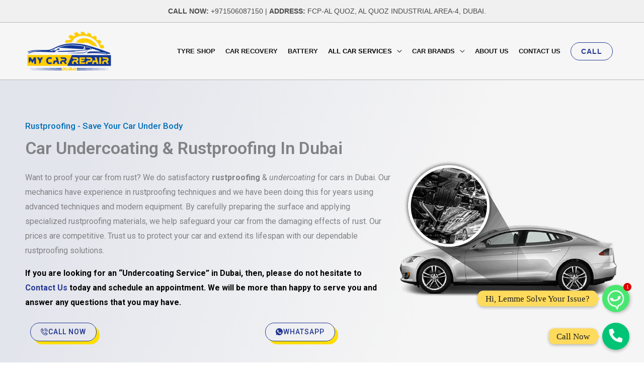

--- FILE ---
content_type: text/css
request_url: https://mycarrepairdubai.com/wp-content/uploads/elementor/css/post-2501.css?ver=1736586883
body_size: 2351
content:
.elementor-2501 .elementor-element.elementor-element-691a2eb > .elementor-container{max-width:1200px;}.elementor-2501 .elementor-element.elementor-element-691a2eb > .elementor-container > .elementor-column > .elementor-widget-wrap{align-content:flex-end;align-items:flex-end;}.elementor-2501 .elementor-element.elementor-element-691a2eb:not(.elementor-motion-effects-element-type-background), .elementor-2501 .elementor-element.elementor-element-691a2eb > .elementor-motion-effects-container > .elementor-motion-effects-layer{background-color:transparent;background-image:linear-gradient(160deg, #F5F5F5 36%, #F5F5F5 54%);}.elementor-2501 .elementor-element.elementor-element-691a2eb > .elementor-background-overlay{background-color:transparent;background-image:linear-gradient(110deg, #25399314 16%, #FFFFFF00 68%);opacity:1;transition:background 0.3s, border-radius 0.3s, opacity 0.3s;}.elementor-2501 .elementor-element.elementor-element-691a2eb{transition:background 0.3s, border 0.3s, border-radius 0.3s, box-shadow 0.3s;margin-top:0px;margin-bottom:0px;padding:70px 0px 50px 0px;overflow:visible;}.elementor-bc-flex-widget .elementor-2501 .elementor-element.elementor-element-783b10b.elementor-column .elementor-widget-wrap{align-items:center;}.elementor-2501 .elementor-element.elementor-element-783b10b.elementor-column.elementor-element[data-element_type="column"] > .elementor-widget-wrap.elementor-element-populated{align-content:center;align-items:center;}.elementor-2501 .elementor-element.elementor-element-783b10b.elementor-column > .elementor-widget-wrap{justify-content:center;}.elementor-2501 .elementor-element.elementor-element-783b10b > .elementor-widget-wrap > .elementor-widget:not(.elementor-widget__width-auto):not(.elementor-widget__width-initial):not(:last-child):not(.elementor-absolute){margin-bottom:0px;}.elementor-2501 .elementor-element.elementor-element-1379e3a .elementor-heading-title{color:var( --e-global-color-astglobalcolor0 );font-family:"Roboto", Sans-serif;font-size:17px;font-weight:500;}.elementor-2501 .elementor-element.elementor-element-1379e3a > .elementor-widget-container{padding:0px 0px 10px 0px;}.elementor-2501 .elementor-element.elementor-element-b785894 .elementor-heading-title{font-family:"Roboto", Sans-serif;font-size:34px;font-weight:600;}.elementor-2501 .elementor-element.elementor-element-b785894 > .elementor-widget-container{padding:0px 0px 20px 0px;}.elementor-2501 .elementor-element.elementor-element-acd7ee5{overflow:visible;}.elementor-bc-flex-widget .elementor-2501 .elementor-element.elementor-element-0b25e11.elementor-column .elementor-widget-wrap{align-items:center;}.elementor-2501 .elementor-element.elementor-element-0b25e11.elementor-column.elementor-element[data-element_type="column"] > .elementor-widget-wrap.elementor-element-populated{align-content:center;align-items:center;}.elementor-2501 .elementor-element.elementor-element-0b25e11 > .elementor-element-populated{padding:0px 0px 0px 0px;}.elementor-2501 .elementor-element.elementor-element-dac9b6e{text-align:right;}.elementor-2501 .elementor-element.elementor-element-dac9b6e > .elementor-widget-container{padding:0px 0px 0px 0px;}.elementor-2501 .elementor-element.elementor-element-646a028 > .elementor-container > .elementor-column > .elementor-widget-wrap{align-content:center;align-items:center;}.elementor-2501 .elementor-element.elementor-element-646a028{overflow:visible;transition:background 0.3s, border 0.3s, border-radius 0.3s, box-shadow 0.3s;padding:50px 0px 50px 0px;z-index:2;}.elementor-2501 .elementor-element.elementor-element-646a028:not(.elementor-motion-effects-element-type-background), .elementor-2501 .elementor-element.elementor-element-646a028 > .elementor-motion-effects-container > .elementor-motion-effects-layer{background-color:var( --e-global-color-astglobalcolor0 );}.elementor-2501 .elementor-element.elementor-element-646a028 > .elementor-background-overlay{opacity:0.5;transition:background 0.3s, border-radius 0.3s, opacity 0.3s;}.elementor-2501 .elementor-element.elementor-element-646a028, .elementor-2501 .elementor-element.elementor-element-646a028 > .elementor-background-overlay{border-radius:0px 0px 0px 0px;}.elementor-2501 .elementor-element.elementor-element-1b5b5d0 > .elementor-widget-wrap > .elementor-widget:not(.elementor-widget__width-auto):not(.elementor-widget__width-initial):not(:last-child):not(.elementor-absolute){margin-bottom:0px;}.elementor-2501 .elementor-element.elementor-element-1b5b5d0:not(.elementor-motion-effects-element-type-background) > .elementor-widget-wrap, .elementor-2501 .elementor-element.elementor-element-1b5b5d0 > .elementor-widget-wrap > .elementor-motion-effects-container > .elementor-motion-effects-layer{background-color:var( --e-global-color-astglobalcolor0 );}.elementor-2501 .elementor-element.elementor-element-1b5b5d0 > .elementor-element-populated >  .elementor-background-overlay{opacity:0.32;}.elementor-2501 .elementor-element.elementor-element-1b5b5d0 > .elementor-element-populated{box-shadow:0px 24px 80px -24px rgba(0, 0, 0, 0.24);transition:background 0.3s, border 0.3s, border-radius 0.3s, box-shadow 0.3s;padding:40px 40px 40px 40px;}.elementor-2501 .elementor-element.elementor-element-1b5b5d0 > .elementor-element-populated > .elementor-background-overlay{transition:background 0.3s, border-radius 0.3s, opacity 0.3s;}.elementor-2501 .elementor-element.elementor-element-6afb3e9:not(.elementor-motion-effects-element-type-background), .elementor-2501 .elementor-element.elementor-element-6afb3e9 > .elementor-motion-effects-container > .elementor-motion-effects-layer{background-color:var( --e-global-color-astglobalcolor0 );}.elementor-2501 .elementor-element.elementor-element-6afb3e9{transition:background 0.3s, border 0.3s, border-radius 0.3s, box-shadow 0.3s;overflow:visible;}.elementor-2501 .elementor-element.elementor-element-6afb3e9 > .elementor-background-overlay{transition:background 0.3s, border-radius 0.3s, opacity 0.3s;}.elementor-2501 .elementor-element.elementor-element-8f6d899{--iteration-count:infinite;--animation-duration:1200ms;--dynamic-text-color:#FF6600;}.elementor-2501 .elementor-element.elementor-element-8f6d899 .elementor-headline{text-align:center;}.elementor-2501 .elementor-element.elementor-element-8f6d899 .elementor-headline-dynamic-wrapper path{stroke:var( --e-global-color-accent );}.elementor-2501 .elementor-element.elementor-element-8f6d899 .elementor-headline-plain-text{color:var( --e-global-color-5c5d0233 );}.elementor-2501 .elementor-element.elementor-element-f9e16c7{color:var( --e-global-color-5c5d0233 );}.elementor-2501 .elementor-element.elementor-element-3ce30c5:not(.elementor-motion-effects-element-type-background), .elementor-2501 .elementor-element.elementor-element-3ce30c5 > .elementor-motion-effects-container > .elementor-motion-effects-layer{background-color:var( --e-global-color-astglobalcolor0 );}.elementor-2501 .elementor-element.elementor-element-3ce30c5{transition:background 0.3s, border 0.3s, border-radius 0.3s, box-shadow 0.3s;overflow:visible;}.elementor-2501 .elementor-element.elementor-element-3ce30c5 > .elementor-background-overlay{transition:background 0.3s, border-radius 0.3s, opacity 0.3s;}.elementor-2501 .elementor-element.elementor-element-e1f2385 .elementor-icon-box-wrapper{text-align:justify;}.elementor-2501 .elementor-element.elementor-element-e1f2385 .elementor-icon-box-title{margin-bottom:4px;color:var( --e-global-color-astglobalcolor5 );}.elementor-2501 .elementor-element.elementor-element-e1f2385 .elementor-icon-box-title, .elementor-2501 .elementor-element.elementor-element-e1f2385 .elementor-icon-box-title a{font-size:23px;}.elementor-2501 .elementor-element.elementor-element-e1f2385 .elementor-icon-box-description{color:var( --e-global-color-astglobalcolor4 );}.elementor-2501 .elementor-element.elementor-element-472c31d .elementor-icon-box-wrapper{text-align:left;}.elementor-2501 .elementor-element.elementor-element-472c31d .elementor-icon-box-title{margin-bottom:4px;color:var( --e-global-color-astglobalcolor5 );}.elementor-2501 .elementor-element.elementor-element-472c31d .elementor-icon-box-description{color:#FFFFFF;}.elementor-2501 .elementor-element.elementor-element-c5903bf:not(.elementor-motion-effects-element-type-background), .elementor-2501 .elementor-element.elementor-element-c5903bf > .elementor-motion-effects-container > .elementor-motion-effects-layer{background-color:var( --e-global-color-astglobalcolor0 );}.elementor-2501 .elementor-element.elementor-element-c5903bf{transition:background 0.3s, border 0.3s, border-radius 0.3s, box-shadow 0.3s;overflow:visible;}.elementor-2501 .elementor-element.elementor-element-c5903bf > .elementor-background-overlay{transition:background 0.3s, border-radius 0.3s, opacity 0.3s;}.elementor-2501 .elementor-element.elementor-element-5942d55 .elementor-icon-box-wrapper{text-align:left;}.elementor-2501 .elementor-element.elementor-element-5942d55 .elementor-icon-box-title{margin-bottom:4px;color:var( --e-global-color-astglobalcolor5 );}.elementor-2501 .elementor-element.elementor-element-5942d55 .elementor-icon-box-description{color:#FFFFFF;}.elementor-2501 .elementor-element.elementor-element-5cb110a{padding:50px 0px 50px 0px;overflow:visible;}.elementor-2501 .elementor-element.elementor-element-51b757b .elementor-heading-title{font-weight:500;}.elementor-2501 .elementor-element.elementor-element-758e891{overflow:visible;}.elementor-2501 .elementor-element.elementor-element-6798e87 .elementskit-accordion .elementskit-card .elementskit-card-header>.elementskit-btn-link[aria-expanded="true"]{color:var( --e-global-color-5c5d0233 );border-radius:0px 0px 0px 0px;box-shadow:-1px 7px 15px 0px rgba(0,0,0,0.07);}.elementor-2501 .elementor-element.elementor-element-6798e87 .elementskit-accordion.curve-shape .elementskit-card-header>.elementskit-btn-link[aria-expanded=true]{color:var( --e-global-color-5c5d0233 );}.elementor-2501 .elementor-element.elementor-element-6798e87 .elementskit-accordion.accoedion-primary .elementskit-card .elementskit-card-header>.elementskit-btn-link[aria-expanded="true"], .elementor-2501 .elementor-element.elementor-element-6798e87 .elementskit-accordion .elementskit-card-header>.elementskit-btn-link[aria-expanded=true], .elementor-2501 .elementor-element.elementor-element-6798e87 .elementskit-accordion.floating-style .elementskit-card .elementskit-btn-link[aria-expanded="true"]{background-color:var( --e-global-color-secondary );}.elementor-2501 .elementor-element.elementor-element-6798e87 .elementskit-accordion .elementskit-card-header>.elementskit-btn-link{color:#000000;background-color:#ffffff;box-shadow:-1px 7px 15px 0px rgba(0,0,0,0.07);}.elementor-2501 .elementor-element.elementor-element-6798e87 .elementskit-accordion .elementskit-card-body{border-radius:0px 0px 0px 0px;padding:20px 0px 20px 0px;}.elementor-2501 .elementor-element.elementor-element-6798e87 .elementskit-accordion.floating-style .elementskit-card-body{max-width:100%;}.elementor-2501 .elementor-element.elementor-element-6798e87 .elementskit-accordion .elementskit-card-header .elementskit-btn-link  .icon-open{font-size:18px;}.elementor-2501 .elementor-element.elementor-element-6798e87 .elementskit-accordion .elementskit-card-header .elementskit-btn-link svg{max-width:18px;height:auto;}.elementor-2501 .elementor-element.elementor-element-6798e87 .elementskit-accordion .elementskit-card-header .elementskit-btn-link .icon-open{color:#000000;}.elementor-2501 .elementor-element.elementor-element-6798e87 .elementskit-accordion .elementskit-card-header .elementskit-btn-link[aria-expanded="false"] svg path{stroke:#000000;fill:#000000;}.elementor-2501 .elementor-element.elementor-element-6798e87 .elementskit-accordion .elementskit-card .elementskit-card-header .elementskit-btn-link .icon-closed{font-size:18px;}.elementor-2501 .elementor-element.elementor-element-6798e87 .elementskit-accordion .elementskit-card .elementskit-card-header .elementskit-btn-link svg{max-width:18px;height:auto;}.elementor-2501 .elementor-element.elementor-element-6798e87 .elementskit-accordion .elementskit-card-header .elementskit-btn-link .icon-closed{color:#FFFFFF;}.elementor-2501 .elementor-element.elementor-element-6798e87 .elementskit-accordion .elementskit-card-header .elementskit-btn-link[aria-expanded="true"] svg path{stroke:#FFFFFF;fill:#FFFFFF;}.elementor-2501 .elementor-element.elementor-element-d60442a .elementskit-accordion .elementskit-card .elementskit-card-header>.elementskit-btn-link[aria-expanded="true"]{color:var( --e-global-color-5c5d0233 );border-radius:0px 0px 0px 0px;box-shadow:-1px 7px 15px 0px rgba(0,0,0,0.07);}.elementor-2501 .elementor-element.elementor-element-d60442a .elementskit-accordion.curve-shape .elementskit-card-header>.elementskit-btn-link[aria-expanded=true]{color:var( --e-global-color-5c5d0233 );}.elementor-2501 .elementor-element.elementor-element-d60442a .elementskit-accordion.accoedion-primary .elementskit-card .elementskit-card-header>.elementskit-btn-link[aria-expanded="true"], .elementor-2501 .elementor-element.elementor-element-d60442a .elementskit-accordion .elementskit-card-header>.elementskit-btn-link[aria-expanded=true], .elementor-2501 .elementor-element.elementor-element-d60442a .elementskit-accordion.floating-style .elementskit-card .elementskit-btn-link[aria-expanded="true"]{background-color:var( --e-global-color-secondary );}.elementor-2501 .elementor-element.elementor-element-d60442a .elementskit-accordion .elementskit-card-header>.elementskit-btn-link{color:#000000;background-color:#ffffff;box-shadow:-1px 7px 15px 0px rgba(0,0,0,0.07);}.elementor-2501 .elementor-element.elementor-element-d60442a .elementskit-accordion .elementskit-card-body{border-radius:0px 0px 0px 0px;padding:20px 0px 20px 0px;}.elementor-2501 .elementor-element.elementor-element-d60442a .elementskit-accordion.floating-style .elementskit-card-body{max-width:100%;}.elementor-2501 .elementor-element.elementor-element-d60442a .elementskit-accordion .elementskit-card-header .elementskit-btn-link  .icon-open{font-size:18px;}.elementor-2501 .elementor-element.elementor-element-d60442a .elementskit-accordion .elementskit-card-header .elementskit-btn-link svg{max-width:18px;height:auto;}.elementor-2501 .elementor-element.elementor-element-d60442a .elementskit-accordion .elementskit-card-header .elementskit-btn-link .icon-open{color:#000000;}.elementor-2501 .elementor-element.elementor-element-d60442a .elementskit-accordion .elementskit-card-header .elementskit-btn-link[aria-expanded="false"] svg path{stroke:#000000;fill:#000000;}.elementor-2501 .elementor-element.elementor-element-d60442a .elementskit-accordion .elementskit-card .elementskit-card-header .elementskit-btn-link .icon-closed{font-size:18px;}.elementor-2501 .elementor-element.elementor-element-d60442a .elementskit-accordion .elementskit-card .elementskit-card-header .elementskit-btn-link svg{max-width:18px;height:auto;}.elementor-2501 .elementor-element.elementor-element-d60442a .elementskit-accordion .elementskit-card-header .elementskit-btn-link .icon-closed{color:#FFFFFF;}.elementor-2501 .elementor-element.elementor-element-d60442a .elementskit-accordion .elementskit-card-header .elementskit-btn-link[aria-expanded="true"] svg path{stroke:#FFFFFF;fill:#FFFFFF;}.elementor-2501 .elementor-element.elementor-element-1d07e3e{overflow:visible;}.elementor-2501 .elementor-element.elementor-element-3883fa5 .elementskit-accordion .elementskit-card .elementskit-card-header>.elementskit-btn-link[aria-expanded="true"]{color:var( --e-global-color-5c5d0233 );border-radius:0px 0px 0px 0px;box-shadow:-1px 7px 15px 0px rgba(0,0,0,0.07);}.elementor-2501 .elementor-element.elementor-element-3883fa5 .elementskit-accordion.curve-shape .elementskit-card-header>.elementskit-btn-link[aria-expanded=true]{color:var( --e-global-color-5c5d0233 );}.elementor-2501 .elementor-element.elementor-element-3883fa5 .elementskit-accordion.accoedion-primary .elementskit-card .elementskit-card-header>.elementskit-btn-link[aria-expanded="true"], .elementor-2501 .elementor-element.elementor-element-3883fa5 .elementskit-accordion .elementskit-card-header>.elementskit-btn-link[aria-expanded=true], .elementor-2501 .elementor-element.elementor-element-3883fa5 .elementskit-accordion.floating-style .elementskit-card .elementskit-btn-link[aria-expanded="true"]{background-color:var( --e-global-color-astglobalcolor0 );}.elementor-2501 .elementor-element.elementor-element-3883fa5 .elementskit-accordion .elementskit-card-header>.elementskit-btn-link{color:#000000;background-color:#ffffff;box-shadow:-1px 7px 15px 0px rgba(0,0,0,0.07);}.elementor-2501 .elementor-element.elementor-element-3883fa5 .elementskit-accordion .elementskit-card-body{border-radius:0px 0px 0px 0px;padding:20px 0px 20px 0px;}.elementor-2501 .elementor-element.elementor-element-3883fa5 .elementskit-accordion.floating-style .elementskit-card-body{max-width:100%;}.elementor-2501 .elementor-element.elementor-element-3883fa5 .elementskit-accordion .elementskit-card-header .elementskit-btn-link  .icon-open{font-size:18px;}.elementor-2501 .elementor-element.elementor-element-3883fa5 .elementskit-accordion .elementskit-card-header .elementskit-btn-link svg{max-width:18px;height:auto;}.elementor-2501 .elementor-element.elementor-element-3883fa5 .elementskit-accordion .elementskit-card-header .elementskit-btn-link .icon-open{color:#000000;}.elementor-2501 .elementor-element.elementor-element-3883fa5 .elementskit-accordion .elementskit-card-header .elementskit-btn-link[aria-expanded="false"] svg path{stroke:#000000;fill:#000000;}.elementor-2501 .elementor-element.elementor-element-3883fa5 .elementskit-accordion .elementskit-card .elementskit-card-header .elementskit-btn-link .icon-closed{font-size:18px;}.elementor-2501 .elementor-element.elementor-element-3883fa5 .elementskit-accordion .elementskit-card .elementskit-card-header .elementskit-btn-link svg{max-width:18px;height:auto;}.elementor-2501 .elementor-element.elementor-element-3883fa5 .elementskit-accordion .elementskit-card-header .elementskit-btn-link .icon-closed{color:#FFFFFF;}.elementor-2501 .elementor-element.elementor-element-3883fa5 .elementskit-accordion .elementskit-card-header .elementskit-btn-link[aria-expanded="true"] svg path{stroke:#FFFFFF;fill:#FFFFFF;}.elementor-2501 .elementor-element.elementor-element-5aa6862 > .elementor-container{max-width:1200px;}.elementor-2501 .elementor-element.elementor-element-5aa6862 > .elementor-container > .elementor-column > .elementor-widget-wrap{align-content:flex-end;align-items:flex-end;}.elementor-2501 .elementor-element.elementor-element-5aa6862:not(.elementor-motion-effects-element-type-background), .elementor-2501 .elementor-element.elementor-element-5aa6862 > .elementor-motion-effects-container > .elementor-motion-effects-layer{background-color:#F5F5F5;}.elementor-2501 .elementor-element.elementor-element-5aa6862 > .elementor-background-overlay{background-color:#25399314;opacity:0;transition:background 0.3s, border-radius 0.3s, opacity 0.3s;}.elementor-2501 .elementor-element.elementor-element-5aa6862{transition:background 0.3s, border 0.3s, border-radius 0.3s, box-shadow 0.3s;color:var( --e-global-color-47116850 );margin-top:0px;margin-bottom:0px;padding:50px 0px 50px 0px;overflow:visible;}.elementor-2501 .elementor-element.elementor-element-5aa6862 .elementor-heading-title{color:var( --e-global-color-47116850 );}.elementor-bc-flex-widget .elementor-2501 .elementor-element.elementor-element-f5b253d.elementor-column .elementor-widget-wrap{align-items:center;}.elementor-2501 .elementor-element.elementor-element-f5b253d.elementor-column.elementor-element[data-element_type="column"] > .elementor-widget-wrap.elementor-element-populated{align-content:center;align-items:center;}.elementor-2501 .elementor-element.elementor-element-f5b253d.elementor-column > .elementor-widget-wrap{justify-content:center;}.elementor-2501 .elementor-element.elementor-element-f5b253d > .elementor-widget-wrap > .elementor-widget:not(.elementor-widget__width-auto):not(.elementor-widget__width-initial):not(:last-child):not(.elementor-absolute){margin-bottom:0px;}.elementor-2501 .elementor-element.elementor-element-f5b253d > .elementor-element-populated{padding:0px 0px 0px 0px;}.elementor-2501 .elementor-element.elementor-element-fa3934a > .elementor-widget-container{padding:0px 0px 10px 0px;}.elementor-bc-flex-widget .elementor-2501 .elementor-element.elementor-element-7434225.elementor-column .elementor-widget-wrap{align-items:center;}.elementor-2501 .elementor-element.elementor-element-7434225.elementor-column.elementor-element[data-element_type="column"] > .elementor-widget-wrap.elementor-element-populated{align-content:center;align-items:center;}.elementor-2501 .elementor-element.elementor-element-7434225 > .elementor-element-populated{padding:0px 0px 0px 0px;}.elementor-2501 .elementor-element.elementor-element-dcd2701{text-align:right;}.elementor-2501 .elementor-element.elementor-element-9e96c8f{padding:50px 0px 50px 0px;z-index:1;overflow:visible;}.elementor-2501 .elementor-element.elementor-element-193bc8c{margin-top:20px;margin-bottom:32px;overflow:visible;}.elementor-2501 .elementor-element.elementor-element-a9ebfa1{text-align:center;}.elementor-2501 .elementor-element.elementor-element-a9ebfa1 .elementor-heading-title{color:var( --e-global-color-47116850 );font-weight:700;}.elementor-2501 .elementor-element.elementor-element-ec0d81f{color:var( --e-global-color-astglobalcolor7 );}.elementor-2501 .elementor-element.elementor-element-046e938:not(.elementor-motion-effects-element-type-background), .elementor-2501 .elementor-element.elementor-element-046e938 > .elementor-motion-effects-container > .elementor-motion-effects-layer{background-color:#F5F5F5;}.elementor-2501 .elementor-element.elementor-element-046e938{transition:background 0.3s, border 0.3s, border-radius 0.3s, box-shadow 0.3s;padding:50px 0px 50px 0px;overflow:visible;}.elementor-2501 .elementor-element.elementor-element-046e938 > .elementor-background-overlay{transition:background 0.3s, border-radius 0.3s, opacity 0.3s;}.elementor-bc-flex-widget .elementor-2501 .elementor-element.elementor-element-49712ec.elementor-column .elementor-widget-wrap{align-items:center;}.elementor-2501 .elementor-element.elementor-element-49712ec.elementor-column.elementor-element[data-element_type="column"] > .elementor-widget-wrap.elementor-element-populated{align-content:center;align-items:center;}.elementor-2501 .elementor-element.elementor-element-49712ec > .elementor-element-populated{padding:0px 50px 0px 50px;}.elementor-2501 .elementor-element.elementor-element-277950d .elementskit-section-title-wraper .elementskit-section-title{color:var( --e-global-color-47116850 );}.elementor-2501 .elementor-element.elementor-element-277950d .elementskit-section-title-wraper .elementskit-section-title > span{color:var( --e-global-color-astglobalcolor0 );}.elementor-2501 .elementor-element.elementor-element-277950d .elementskit-section-title-wraper .elementskit-section-title:hover > span{color:#000000;}.elementor-2501 .elementor-element.elementor-element-277950d .elementskit-section-title-wraper p{color:#111111;}.elementor-2501 .elementor-element.elementor-element-277950d > .elementor-widget-container{margin:0px 0px 0px 0px;padding:50px 50px 10px 50px;}.elementor-2501 .elementor-element.elementor-element-c474d90{overflow:visible;}.elementor-2501 .elementor-element.elementor-element-0467474{text-align:center;}.elementor-2501 .elementor-element.elementor-element-3c871a7{text-align:justify;}.elementor-2501 .elementor-element.elementor-element-d00bfa5{text-align:center;}.elementor-2501 .elementor-element.elementor-element-35368a0{text-align:justify;}.elementor-2501 .elementor-element.elementor-element-b204247{padding:80px 0px 80px 0px;overflow:visible;}.elementor-2501 .elementor-element.elementor-element-d21e42d{--iteration-count:infinite;--animation-duration:1200ms;--dynamic-text-color:#FF6600;}.elementor-2501 .elementor-element.elementor-element-d21e42d .elementor-headline{text-align:center;}.elementor-2501 .elementor-element.elementor-element-d21e42d .elementor-headline-dynamic-wrapper path{stroke:var( --e-global-color-accent );}.elementor-2501 .elementor-element.elementor-element-d21e42d .elementor-headline-plain-text{color:var( --e-global-color-47116850 );}.elementor-2501 .elementor-element.elementor-element-3517e8b{color:#4B4F58;}.elementor-2501 .elementor-element.elementor-element-15abebd{padding:0px 0px 100px 0px;overflow:visible;}.elementor-2501 .elementor-element.elementor-element-816af51{text-align:center;}.elementor-2501 .elementor-element.elementor-element-816af51 > .elementor-widget-container{padding:22px 22px 22px 22px;}.elementor-2501 .elementor-element.elementor-element-dc39305 .elementor-accordion-title{font-family:"Roboto Slab", Sans-serif;font-weight:500;}.elementor-2501 .elementor-element.elementor-element-dc39305 .elementor-tab-title .elementor-accordion-icon i:before{color:var( --e-global-color-accent );}.elementor-2501 .elementor-element.elementor-element-dc39305 .elementor-tab-title .elementor-accordion-icon svg{fill:var( --e-global-color-accent );}.elementor-2501 .elementor-element.elementor-element-dc39305 .elementor-tab-title.elementor-active .elementor-accordion-icon i:before{color:var( --e-global-color-31b922aa );}.elementor-2501 .elementor-element.elementor-element-dc39305 .elementor-tab-title.elementor-active .elementor-accordion-icon svg{fill:var( --e-global-color-31b922aa );}@media(max-width:1024px){.elementor-2501 .elementor-element.elementor-element-691a2eb{margin-top:0px;margin-bottom:0px;padding:60px 10px 20px 20px;}.elementor-2501 .elementor-element.elementor-element-0b25e11 > .elementor-element-populated{padding:0px 0px 0px 0px;}.elementor-2501 .elementor-element.elementor-element-dac9b6e{text-align:center;}.elementor-2501 .elementor-element.elementor-element-1b5b5d0 > .elementor-element-populated{margin:0px 0px 0px 0px;--e-column-margin-right:0px;--e-column-margin-left:0px;padding:32px 24px 32px 24px;}.elementor-2501 .elementor-element.elementor-element-5cb110a{padding:50px 20px 50px 20px;}.elementor-2501 .elementor-element.elementor-element-af62f25{text-align:justify;}.elementor-2501 .elementor-element.elementor-element-5aa6862{margin-top:0px;margin-bottom:0px;padding:60px 20px 30px 30px;}.elementor-2501 .elementor-element.elementor-element-f5b253d > .elementor-element-populated{padding:-22px 0px 25px 0px;}.elementor-2501 .elementor-element.elementor-element-a208e75{text-align:justify;}.elementor-2501 .elementor-element.elementor-element-7434225 > .elementor-element-populated{padding:8px 8px 8px 8px;}.elementor-2501 .elementor-element.elementor-element-9e96c8f{padding:50px 20px 50px 20px;}.elementor-2501 .elementor-element.elementor-element-bc00b48 > .elementor-element-populated{margin:0% 0% 0% 0%;--e-column-margin-right:0%;--e-column-margin-left:0%;padding:0px 0px 0px 0px;}.elementor-2501 .elementor-element.elementor-element-ec0d81f{text-align:justify;}.elementor-2501 .elementor-element.elementor-element-046e938{padding:0px 0px 0px 0px;}.elementor-2501 .elementor-element.elementor-element-49712ec > .elementor-element-populated{padding:0px 0px 0px 0px;}.elementor-2501 .elementor-element.elementor-element-277950d > .elementor-widget-container{padding:30px 30px 30px 30px;}.elementor-2501 .elementor-element.elementor-element-c474d90{padding:0px 20px 0px 20px;}.elementor-2501 .elementor-element.elementor-element-b204247{padding:40px 20px 40px 20px;}.elementor-2501 .elementor-element.elementor-element-3517e8b{text-align:justify;}}@media(max-width:767px){.elementor-2501 .elementor-element.elementor-element-691a2eb{padding:80px 0px 40px 0px;}.elementor-2501 .elementor-element.elementor-element-783b10b > .elementor-element-populated{padding:0px 0px 0px 20px;}.elementor-2501 .elementor-element.elementor-element-0b25e11 > .elementor-element-populated{padding:0px 30px 0px 30px;}.elementor-2501 .elementor-element.elementor-element-646a028{padding:30px 10px 30px 10px;}.elementor-2501 .elementor-element.elementor-element-1b5b5d0 > .elementor-element-populated{padding:20px 10px 20px 10px;}.elementor-2501 .elementor-element.elementor-element-f9e16c7{text-align:justify;}.elementor-2501 .elementor-element.elementor-element-472c31d .elementor-icon-box-wrapper{text-align:justify;}.elementor-2501 .elementor-element.elementor-element-5942d55 .elementor-icon-box-wrapper{text-align:justify;}.elementor-2501 .elementor-element.elementor-element-6798e87 .elementskit-accordion .elementskit-card-body{padding:20px 0px 20px 0px;}.elementor-2501 .elementor-element.elementor-element-d60442a .elementskit-accordion .elementskit-card-body{padding:20px 0px 20px 0px;}.elementor-2501 .elementor-element.elementor-element-3883fa5 .elementskit-accordion .elementskit-card-body{padding:20px 0px 20px 0px;}.elementor-2501 .elementor-element.elementor-element-5aa6862{padding:80px 0px 40px 0px;}.elementor-2501 .elementor-element.elementor-element-f5b253d > .elementor-element-populated{padding:0px 20px 0px 20px;}.elementor-2501 .elementor-element.elementor-element-9e96c8f{padding:0px 0px 20px 0px;}.elementor-2501 .elementor-element.elementor-element-bc00b48 > .elementor-element-populated{margin:0px 0px 0px 0px;--e-column-margin-right:0px;--e-column-margin-left:0px;padding:0px 20px 0px 20px;}.elementor-2501 .elementor-element.elementor-element-ec0d81f{text-align:justify;}.elementor-2501 .elementor-element.elementor-element-49712ec > .elementor-element-populated{padding:0px 0px 0px 0px;}.elementor-2501 .elementor-element.elementor-element-277950d > .elementor-widget-container{padding:0px 20px 0px 20px;}.elementor-2501 .elementor-element.elementor-element-b204247{padding:50px 20px 0px 20px;}.elementor-2501 .elementor-element.elementor-element-2729418 > .elementor-element-populated{padding:0px 0px 0px 0px;}.elementor-2501 .elementor-element.elementor-element-dc39305 .elementor-accordion-icon.elementor-accordion-icon-left{margin-right:6px;}.elementor-2501 .elementor-element.elementor-element-dc39305 .elementor-accordion-icon.elementor-accordion-icon-right{margin-left:6px;}}@media(min-width:768px){.elementor-2501 .elementor-element.elementor-element-783b10b{width:62.363%;}.elementor-2501 .elementor-element.elementor-element-0b25e11{width:36.97%;}.elementor-2501 .elementor-element.elementor-element-f5b253d{width:64.333%;}.elementor-2501 .elementor-element.elementor-element-7434225{width:35%;}}@media(max-width:1024px) and (min-width:768px){.elementor-2501 .elementor-element.elementor-element-783b10b{width:65%;}.elementor-2501 .elementor-element.elementor-element-0b25e11{width:35%;}}/* Start custom CSS for section, class: .elementor-element-9e96c8f */#service1 {
  font-size: 100%;
}

#service1 h4 {
  font-size: 120%;

}/* End custom CSS */

--- FILE ---
content_type: text/css
request_url: https://mycarrepairdubai.com/wp-content/uploads/elementor/css/post-4392.css?ver=1746510691
body_size: -172
content:
.elementor-4392 .elementor-element.elementor-element-4392 .elementor-button-content-wrapper{flex-direction:row;}.elementor-4392 .elementor-element.elementor-element-4392 .elementor-button .elementor-button-content-wrapper{gap:15px;}.elementor-4392 .elementor-element.elementor-element-4392 .elementor-button{text-shadow:0px 0px 0px rgba(0,0,0,0.3);box-shadow:6px 6px 0px 0px #FFDE00;}.elementor-4392 .elementor-element.elementor-element-4392 .elementor-button:hover, .elementor-4392 .elementor-element.elementor-element-4392 .elementor-button:focus{color:#FFFFFF;}.elementor-4392 .elementor-element.elementor-element-4392 .elementor-button:hover svg, .elementor-4392 .elementor-element.elementor-element-4392 .elementor-button:focus svg{fill:#FFFFFF;}.elementor-4392 .elementor-element.elementor-element-4392{z-index:1;}@media(max-width:767px){.elementor-4392 .elementor-element.elementor-element-4392 .elementor-button{font-size:10px;}}